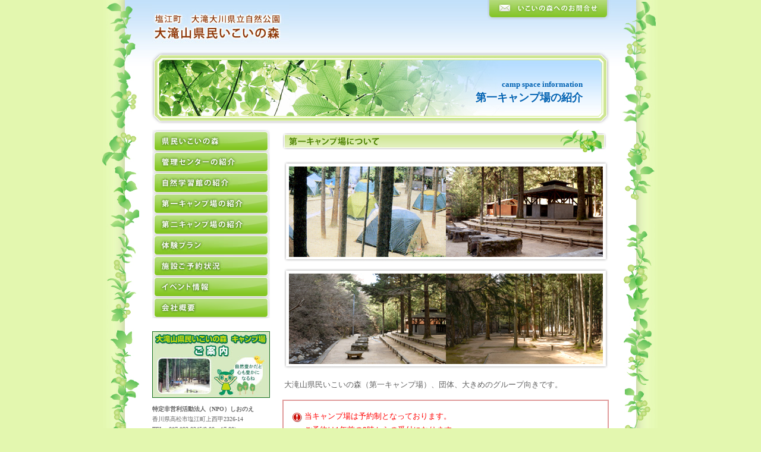

--- FILE ---
content_type: text/html
request_url: https://www.ikoinomori.jp/camp1/index.html
body_size: 8392
content:
<?xml version="1.0" encoding="utf-8"?>
<!DOCTYPE html PUBLIC "-//W3C//DTD XHTML 1.0 Transitional//EN" "http://www.w3.org/TR/xhtml1/DTD/xhtml1-transitional.dtd">
<html xmlns="http://www.w3.org/1999/xhtml" xml:lang="ja" lang="ja"><!-- InstanceBegin template="/Templates/main.dwt" codeOutsideHTMLIsLocked="false" -->
<head>
<meta http-equiv="Content-Type" content="text/html; charset=utf-8" />
<meta name="keywords" content="香川,高松市,塩江,キャンプ,いこい,森,いこいの森,自然公選,大滝大川県立自然公園,塩江,キャンプ場,キャンプファイア,テント,屋内学習館,豊かな自然" />
<meta name="description" content="豊かな自然を満喫、塩江町大滝大川県立自然公園 香川県高松市塩江町" />
<!-- InstanceBeginEditable name="doctitle" -->
<title>香川県塩江町　大滝山県民いこいの森　｜第一キャンプ場の紹介</title>
<!-- InstanceEndEditable -->
<link href="../css/import.css" rel="stylesheet" type="text/css" />
<script type="text/javascript" src="../js/jquery-1.2.6.min.js" charset="utf-8"></script>
<script type="text/javascript" src="../js/jquery.page-scroller.js" charset="utf-8"></script>
<script src="../js/menu.js" type="text/javascript"></script>
<!-- InstanceBeginEditable name="head" -->
<script type="text/JavaScript">
<!--
function MM_swapImgRestore() { //v3.0
  var i,x,a=document.MM_sr; for(i=0;a&&i<a.length&&(x=a[i])&&x.oSrc;i++) x.src=x.oSrc;
}

function MM_preloadImages() { //v3.0
  var d=document; if(d.images){ if(!d.MM_p) d.MM_p=new Array();
    var i,j=d.MM_p.length,a=MM_preloadImages.arguments; for(i=0; i<a.length; i++)
    if (a[i].indexOf("#")!=0){ d.MM_p[j]=new Image; d.MM_p[j++].src=a[i];}}
}

function MM_findObj(n, d) { //v4.01
  var p,i,x;  if(!d) d=document; if((p=n.indexOf("?"))>0&&parent.frames.length) {
    d=parent.frames[n.substring(p+1)].document; n=n.substring(0,p);}
  if(!(x=d[n])&&d.all) x=d.all[n]; for (i=0;!x&&i<d.forms.length;i++) x=d.forms[i][n];
  for(i=0;!x&&d.layers&&i<d.layers.length;i++) x=MM_findObj(n,d.layers[i].document);
  if(!x && d.getElementById) x=d.getElementById(n); return x;
}

function MM_swapImage() { //v3.0
  var i,j=0,x,a=MM_swapImage.arguments; document.MM_sr=new Array; for(i=0;i<(a.length-2);i+=3)
   if ((x=MM_findObj(a[i]))!=null){document.MM_sr[j++]=x; if(!x.oSrc) x.oSrc=x.src; x.src=a[i+2];}
}
//-->
</script>
<!-- InstanceEndEditable -->
</head>

<body onload="MM_preloadImages('../img/base/b_pagetop_on.jpg')">
<a id="top"></a> 
<div id="container">
<div id="header">
<div class="clearfix">
<h1><a href="../index.html"><img src="../img/top/top_r1_c2.jpg" alt="塩江町　大滝大川県立自然公園　大滝山県民いこいの森" width="230" height="74" /></a></h1>
<div id="headmenu">
  <p><a href="../contact/"><img src="../img/top/top_r1_c10.jpg" alt="いこいの森へのお問い合わせ" width="204" height="33" /></a></p>
</div>
</div>
<!-- InstanceBeginEditable name="pagetitle" -->
<h2 id="pagetitle">camp space information<span>第一キャンプ場の紹介</span></h2>
<!-- InstanceEndEditable --></div>
<!-- /topHeader -->
<div id="main">
<div id="contents"><!-- InstanceBeginEditable name="main" -->
<div class="section0">
<h3><img src="../img/camp1/t_1.jpg" alt="第一キャンプ場について" width="545" height="38" /></h3>
  <p><img src="../img/camp1/img1.jpg" alt="" width="545" height="170" style="margin-bottom:10px;" /><br />
  <img src="../img/camp1/img2.jpg" width="545" height="170" /> </p>
  <p>大滝山県民いこいの森（第一キャンプ場）、団体、大きめのグループ向きです。</p>
</div>

<div class="bang">
    <p>当キャンプ場は予約制となっております。<br />ご予約は1年前の9時からの受付になります。<br />ご予約いただいた方が優先となりますので、ご理解・ご協力をお願いいたします。<br />
    他の利用者の方の迷惑になる行為をされている場合は、退去いただく場合があります。<br />
    <a href="/sys/">&gt;&gt; 施設のご予約状況はこちらをご覧ください。</a></p>
    <p>「皆様の安全確保の為に、大雨等により警報が発令された場合は、夜間であってもお帰りいただく事があります。」</p>
</div>

<div class="section" style="margin-right:5px;">
<div class="waku">
  <h4><img src="../img/stay/ts_1.jpg" alt="ご利用案内" width="503" height="33" /></h4>
  <ul class="list">
      <li><strong> 利用料金</strong><br />
      ディキャンプ：無料<br>
      1泊2日 ：一般 330円　生徒小/中/高 220円 <br />
      1泊2日 ：団体 220円　生徒小/中/高 150円<br />
      ※ご利用の際、必ず管理事務所で申請してください。<br />
※デイキャンプのご利用は９：００～１６：００までとなっております。<br />
　施設の安全管理上、１６：００以降のご利用はできません。</li>
      <li><strong>運営時間</strong><br />
        チェックイン：12：00～　チェックアウト：11：00<br />
<span style="color: #ff0000">※時間は必ずお守りください。</span></li>
      <li><strong>休日</strong><br />
        毎週火曜日（7月～9月は無休）</li>
      <li><strong>施設案内</strong><br />
        トイレ、炊事場 キャンプサイト ： 10区画（テントサイズ 5m×5m ）</li>
      <li><strong>ご予約</strong><br />
        随時予約も承ります。（予約受付時間　9：00～17：00）<br />
        薪、炭の販売もしております。</li>
      <li><strong>お問合せ先</strong><br />
        大滝大川県自然公園センター<br />
        〒761-1613　香川県高松市塩江町上西甲2326-14<br />
        TEL:087-893-0345　(9：00～17：00)<br />
      TEL:080-2977-9574<br />
      ※電話に出れない場合もありますが、折り返しご連絡させていただきます。<br />
      --------------------------------------<br />
      [ 夜間緊急の場合の連絡先 ]<br />
      TEL:090-3187-8048（喜多）<br />
      TEL:090-7577-3924（薮内）<br />
      --------------------------------------
      </li>
  </ul>
    </div>
</div>
<div class="section pagetop"><a href="#top" onmouseout="MM_swapImgRestore()" onmouseover="MM_swapImage('Image16','','../img/base/b_pagetop_on.jpg',1)"><img src="../img/base/b_pagetop.jpg" name="Image16" width="143" height="55" border="0" id="Image16" /></a></div>
<!-- InstanceEndEditable --></div>
<!-- /contents -->
<div id="menu">
  <ul>
    <li><a href="../about/index.html"><img src="../img/top/top_r6_c2.jpg" alt="県民いこいの森" width="198" height="36" /></a></li>
    <li><a href="../manage/index.html"><img src="../img/top/top_r9_c2.jpg" alt="管理センターの紹介" width="198" height="35" /></a></li>
    <li><a href="../stay/index.html"><img src="../img/top/top_r10_c2.jpg" alt="自然学習館の紹介" width="198" height="35" /></a></li>
    <li><a href="index.html"><img src="../img/top/top_r11_c2.jpg" alt="第一キャンプ場の紹介" width="198" height="35" /></a></li>
    <li><a href="../camp2/index.html"><img src="../img/top/top_r12_c2.jpg" alt="第二キャンプ場の紹介" width="198" height="35" /></a></li>
    <li><a href="/dwn/taiken.pdf" target="_blank"><img src="../img/top/top_r13_c2.jpg" alt="体験プラン" width="198" height="35" /></a></li>
    <li><a href="/sys/"><img src="../img/top/top_r16_c2.jpg" alt="施設ご予約状況" width="198" height="35" /></a></li>
    <li><a href="../event/"><img src="../img/top/top_r14_c2.jpg" alt="イベント情報" width="198" height="35" /></a></li>
    <li><a href="../company/index.html"><img src="../img/top/top_r15_c2.jpg" alt="会社概要" width="198" height="38" /></a></li>
  </ul>
  <p><a href="/dwn/ikoinomori.pdf" target="_blank"><img src="../img/top/bn_ikoinomori.jpg" width="198" height="112" alt="大滝山県民いこいの森キャンプ場ご案内" /></a></p>
  <p><strong>特定非営利活動法人（NPO）しおのえ</strong><br />
    香川県高松市塩江町上西甲2326-14<br />
TEL：087-893-0345(9:00～17:00)<br />
    FAX：087-893-1101</p>
  </div><!-- /menu -->
<div id="footer"><p>Copyright(c)2006-0228. OTAKISAN KENMIN IKOINOMORI. All Rights Reserved.</p></div>
<!-- /footer -->
</div><!-- /main -->
</div><!-- /container -->
</body>
<!-- InstanceEnd --></html>


--- FILE ---
content_type: text/css
request_url: https://www.ikoinomori.jp/css/import.css
body_size: 135
content:


@import url("reset-min.css");
@import url("fonts-min.css");

@import url("common.css");
@import url("layout.css");
@import url("ikoinoori.css");

/*IE5/Mac----------------- */
/*\*//*/
@import "ie5mac.css";
/**/


--- FILE ---
content_type: text/css
request_url: https://www.ikoinomori.jp/css/common.css
body_size: 504
content:
body {
	font-family: "ＭＳ Ｐゴシック", Osaka, "ヒラギノ角ゴ Pro W3";
	color: #626262;
	font-size: 80%;
	line-height: 180%;
}

a {
	/*\*/
   overflow: hidden;
	text-decoration: none;
/**/
}

a:hover {
	text-decoration: underline;
}


/* ----------------------------------------
 * clearfix
 * ---------------------------------------- */

.clearfix:after {
  content: ".";  
  display: block;  
  clear: both;
  height: 0;
  visibility: hidden;
}

.clearfix {
  min-height: 1px;
}

* html .clearfix {
  height: 1px;
  /*\*//*/
  height: auto;
  overflow: hidden;
  /**/
}


--- FILE ---
content_type: text/css
request_url: https://www.ikoinomori.jp/css/layout.css
body_size: 1498
content:
/* ----------------------------------------
 * all
 * ---------------------------------------- */

body {
	min-height: 100%;
	text-align: center;
	background-color: #E3F7AF;
}

#container {
	padding: 0;
	width: 940px;
	background-image: url(../img/base/base_all_bg.jpg);
	background-repeat: repeat-y;
	margin-top: 0;
	margin-right: auto;
	margin-bottom: 0;
	margin-left: auto;
}

#topContainer {
	padding: 0;
	width: 940px;
	background-image: url(../img/top/all_bg.jpg);
	background-repeat: repeat-y;
	margin-top: 0;
	margin-right: auto;
	margin-bottom: 0;
	margin-left: auto;
}


#topHeader {
	text-align: left;
	background-image: url(../img/top/headall_bg.jpg);
	height: 347px;
}

#header {
	text-align: left;
	background-image: url(../img/base/base_head_bg.jpg);
	height: 218px;
	position: relative;
}

#main {
	width: 768px;
	margin-right: auto;
	margin-left: auto;
	clear: both;
	text-align: left;
}

#singlecontents {
	padding-bottom: 25px;
}


#contents {
	float: right;
	width: 549px;
	padding-bottom: 25px;
}

#menu {
	float: left;
	width: 198px;
}

#footer {
	border-top-width: 1px;
	border-top-style: solid;
	border-top-color: #CCCCCC;
	text-align: right;
	font-size: 80%;
	clear: both;
	letter-spacing: 0.08em;
	line-height: 100%;
	margin: 0px;
}

#footer p{
	padding-top: 20px;
	padding-bottom: 20px;
}

#menu ul {
	margin-bottom: 20px;
	font-size: 0px;
	line-height: 0px;
}

#menu p {
	margin-bottom: 10px;
	font-size: 80%;
	line-height: 170%;
}

#topHeader h1,
#header h1 {
	float: left;
	padding-left: 86px;
}

#headmenu {
	float: right;
	padding-right: 86px;
}


--- FILE ---
content_type: text/css
request_url: https://www.ikoinomori.jp/css/ikoinoori.css
body_size: 12725
content:
@charset "utf-8";
/* CSS Document */

/* ----------------------------------------
 * parts
 * ---------------------------------------- */

.fontS {
	font-size: 80%;
	line-height: 150%;
	letter-spacing: 0.1em;
}

.fontBlue {
	color: #005176;
}

.fontGreen {
	color: #90bd2c;
}

.fontRed {
	color: #cc3333;
	
}

.section strong {
	font-weight: bold;
}

.error ,
.required ,
.error-message ,
.fontPink {
	color: #F38058;
}

.fontRed {
	font-size: 93%;
	font-weight: bold;
	color: #cc3333;
}

a:link, a:visited {
	color: #2071a9;
	text-decoration: none;
}


#menu strong,
#topEvent strong,
#container strong {
	font-weight: bold;
}

div.bang {
	margin: 1em 0 0 0;
	border: 2px solid #e09b9b;
	padding: 15px 15px 12px 15px;
}

div.bang p {
	padding-left: 20px;
	color: #ff0000;
	background: transparent
	    url(../img/top/bang_icon.gif)
		no-repeat left 5px;
}

/* ----------------------------------------
 * title
 * ---------------------------------------- */

#pagetitle {
	clear: both;
	margin-left: 86px;
	position: absolute;
	top: 130px;
	right: 130px;
	font-size: 13px;
	font-weight: bold;
	color: #0062b3;
	text-align: right;
}

#pagetitle span {
	display: block;
	font-size: 18px;
	font-weight: bold;
	text-shadow: 0px 0px 5px #ffffff;
}

/* ----------------------------------------
 * page
 * ---------------------------------------- */


.section0 {
}

.section {
	margin-top: 25px;
}

.section0 p,
.section p,
.section0 ul,
.section ul {
	margin-top: 15px;
	margin-right: 3px;
	margin-left: 3px;
}

.section0 h3,
.section h3 {
	margin-bottom: 15px;
}

.boxR {
	float: right;
}

.boxL {
	float: left;
}

.waku {
	border: 2px dotted #C1DF73;
	padding-top: 15px;
	padding-right: 15px;
	padding-bottom: 20px;
	padding-left: 18px;
}

/* ----------------------------------------
 * table
 * ---------------------------------------- */
 
.hyotb {
	border-top-width: 1px;
	border-top-style: solid;
	border-top-color: #CCCCCC;
	border-left-width: 1px;
	border-left-style: solid;
	border-left-color: #CCCCCC;
	margin-bottom: 8px;
}

.hyotd {
	border-right-width: 1px;
	border-bottom-width: 1px;
	border-right-style: solid;
	border-bottom-style: solid;
	border-right-color: #CCCCCC;
	border-bottom-color: #CCCCCC;
	padding-top: 5px;
	padding-right: 5px;
	padding-bottom: 5px;
	padding-left: 9px;
}

.hyotdk {
	border-right-width: 1px;
	border-bottom-width: 1px;
	border-right-style: solid;
	border-bottom-style: solid;
	border-right-color: #CCCCCC;
	border-bottom-color: #CCCCCC;
	font-weight: bold;
	color: #666666;
	padding-top: 4px;
	padding-right: 4px;
	padding-bottom: 4px;
	padding-left: 8px;
	background-image: url(../img/base/tb_bg.jpg);
	background-repeat: repeat-x;
}


/* ----------------------------------------
 * list
 * ---------------------------------------- */

.list {
}

.list li {
	background-image: url(../img/base/icon.jpg);
	background-repeat: no-repeat;
	padding-left: 22px;
	background-position: left 0.5em;
	border-bottom-width: 1px;
	border-bottom-style: solid;
	border-bottom-color: #D8D8D8;
}

/* ----------------------------------------
 * listmenu
 * ---------------------------------------- */

.listmenu {
	margin-top: 3px;
}

.listmenu li {
	background-image: url(../img/base/icon.jpg);
	background-repeat: no-repeat;
	padding-left: 20px;
	background-position: left 7px;
	display: inline-block;
	padding-right: 20px;
}


/* ----------------------------------------
 * toppage
 * ---------------------------------------- */


#topread h2 {
	margin-top: 3px;
	margin-bottom: 10px;
}

#topread p {
	background-position: 56px;
}

#topEvent {
	background-image: url(../img/top/event_bg.jpg);
	background-position: left 56px;
	background-repeat: no-repeat;
	padding-bottom: 10px;
	font-size: 93%;
	line-height: 170%;
	letter-spacing: 0.1em;
}

#topEvent h3 ,
#topEvent p {
	margin-right: 120px;
	margin-bottom: 15px;
	margin-left: 25px;
}

#topEvent h3 {
	margin-bottom: 10px;
	font-weight: bold;
	font-size: 129%;
}

.news {
	padding: 0px;
	margin-top: 10px;
	margin-right: 0px;
	margin-bottom: 0px;
	margin-left: 0px;
}
.news dt {
	font-weight: bold;
	color: #949494;
	margin-top: 0px;
	margin-right: 0px;
	margin-bottom: 0.1em;
	margin-left: 0px;
	padding: 0px;
}
.news dd {
	margin-top: -1.9em;
	margin-right: 0px;
	margin-bottom: 0.6em;
	margin-left: 0px;
	border-bottom-width: 1px;
	border-bottom-style: solid;
	border-bottom-color: #CCCCCC;
	padding-top: 0px;
	padding-right: 0px;
	padding-bottom: 0px;
	padding-left: 9.5em;
}

div.attention {
	border: 2px solid #e09b9b;
	padding: 15px 15px 12px 15px;
	background-color: #faf4f4;
}

div.attention dt {
	margin: 0;
	line-height: 1;
	font-size: 93%;
	font-weight: bold;
	color: #cc3333;
}

div.attention dd {
	margin : 0;
	padding: 1px 0;
	list-style-position: outside;
	list-style-type: circle;
}

div.attention ul li {
	margin: 0 0 0.2em 0;
	font-size: 93%;
	padding-left: 15px;
	background-image: url(../img/top/point05.gif);
	background-position: left 3px;
	background-repeat: no-repeat;
	line-height: 1.5;
}

div.tenki {
	margin-top: 10px;
	margin-bottom: 10px;
	padding: 8px 15px;
	border: 1px solid #b8dff0;
}

span.bold {
	font-weight: bold;	
}

.c-table {
  border: 2px solid #999;
  margin: 0 0 0.2rem 0;
  width: 70%;
}
.c-table caption {
  text-align: left;
  padding-bottom: 0.5rem;
}
.c-table th,
.c-table td {
  padding: 0.4rem;
  border: 1px solid #999;
}


.tbl-price2 {
	margin-bottom: 20px;
}

.mb20 {
	margin-bottom: 20px !important;
}

.w30 {
	width: 30%;
}

.w50 {
	width: 50%;
}

.text-center {
    text-align: center !important;
}

/* キャンプ場予約状況
----------------------------------------*/

#yoyaku_title ,
dl#yoyaku {
}

p.chu {
	font-size: 12px;
	padding-left: 20px;
	color: #ff0000;
	background: transparent
	    url(../img/top/bang_icon.gif)
		no-repeat left 4px;
}


#yoyaku_title {
	margin: 10px 5px;
	font-weight: bold;
	font-size: 12px;
	border-bottom: 1px solid #dddddd;
}

dl#yoyaku dt {
	margin: 0 0 5px 0;
	line-height: 1;
	font-size: 93%;
	font-weight: bold;
	color: #cc3333;
}

dl#yoyaku dd {
	margin: 0 0 5px 12px;
	padding: 1px 0;
	list-style-position: outside;
	list-style-type: circle;
}

dl#yoyaku ul li {
	margin: 0 0 0.2em 0;
	font-size: 93%;
	padding-left: 15px;
	background-image: url(../img/top/point05.gif);
	background-position: left 3px;
	background-repeat: no-repeat;
	line-height: 1.5;
}


/* ----------------------------------------
 * img
 * ---------------------------------------- */

.imgStyle {
	padding: 1px;
	border: 4px solid #E7E7E7;
}

.pagetop {
	text-align: right;
}


div#gmap {
	width: 540px;
	height: 400px;
}



/* IE6,7はtable margin-topを指定すると位置ズレ */

table.schedule {
	width: 80%;
	margin: 0 0 1em 0;
    border-collapse: collapse;
	border: 1px solid #cccccc;
    border-spacing: 0;
}

table.schedule th,
table.schedule td {
	text-align: left;
	padding: 5px 7px;
    border-collapse: collapse;
	border: 1px solid #cccccc;
}

table.schedule th {
	line-height: 1.5;
	background-color: #f0f0f0;
}

table.schedule td {
	padding-left: 20px;
	line-height: 1.5;
	background-color: #ffffff;
}

.settai {
	font-size: 85%;
	font-weight: normal;
	color: #cc3333;
}


/*-----------------------------------------------
	告知
-------------------------------------------------*/
.announce {}
.announce {
	margin: 1em 0 30px 0;
	border: 2px solid #e09b9b;
	padding: 15px 15px 12px 15px;
}

.announce__title {
	color: #ff0000;
	font-size: 20px;
	font-weight: bold;
	margin-bottom: 12px;
	text-align: center;
}

.announce__comment {
    font-weight: bold;	
}

.announce__btn {
	text-align: center;	
}

.announce__btn a {
	display: inline-block;
	background-color: #690;
	border-radius: 25px;
	color: #fff;
	padding: 5px 20px;
	margin: 1em 0;
}

.announce__btn a:hover {
	background-color: #000;
}

.announce-lists {
    list-style-type: decimal;
	list-style-position: outside;
	margin : 1em .7em 1em 1.5em;
}

.announce-lists li {
    list-style-type: decimal;
	margin: 0 0 .1em 0;
	font-weight: bold;
}


.announce-lists {
    list-style-type: decimal;
	list-style-position: outside;
	margin : 1em .7em 1em 1.5em;
}

.announce-lists li {
    list-style-type: decimal;
	margin: 0 0 .1em 0;
	font-weight: bold;
}




.top-reserve {
	padding: 15px 0;
	display: flex;
	justify-content: center;
	align-items: center;
	flex-wrap: nowrap;
	border-top: 1px solid #8abe3f;
	border-bottom: 1px solid #8abe3f;
}

.top-reserve__title {
	font-weight: bold;
	font-size: 15px;
}

.top-reserve__button:link ,
.top-reserve__button:visited {
	background-color: #649c16;
	border-radius: 20px;
	color: #ffffff;
	display: inline-block;
	padding: 5px 25px;
	margin-left: 20px;
}

.top-reserve__button:hover {
	background-color: #4598dc;
}

.u-line--yellow {
	background: linear-gradient(transparent 60%, rgba(255, 251, 0, 0.992) 0%);
}

/* ----------------------------------------
 * 作業時間計画 734px
 * ---------------------------------------- */

.c-media {
	width: 100%;
}
.c-media__media {
	float: left;
	width: 55%;
	padding-top: 20px;
}
.c-media__media img {
	max-width: 100%;
	height: auto;
}
.c-media__body {
	float: left;
	width: 45%;
}

.koujikeikaku-title {
    background-color: #999999;
    font-weight: bold;
    color: #ffffff;
	text-align: center;
	padding: 2px 0;
}

.koujikeikaku-lead {
	font-weight: bold;
}

/* 作業予定時間 */
.const-work-time {
    /* width: 40%; */
	/* margin: 0 auto;	 */
	padding-top: 15px;
}

.const-work-time img {
    max-width: 100%;
	height: auto;
}


/* ----------------------------------------
 * 予約状況
 * ---------------------------------------- */

#vtbl ,
#htbl {
	width: 99%;
	margin: 0 0 1em 0;
    border-collapse: collapse;
	border: 1px solid #cccccc;
    border-spacing: 0;
}

#vtbl th,
#htbl th,
#vtbl td ,
#htbl td {
	text-align: left;
	padding: 5px 5px;
    border-collapse: collapse;
	border: 1px solid #cccccc;
}

#vtbl th ,
#htbl th {
	line-height: 1.5;
	background-color: #f0f0f0;
}

#vtbl td ,
#htbl td {
	line-height: 1.5;
	background-color: #ffffff;
}
ul.stay {
	margin: 0;
	font-weight: bold;
	color: #390;
}

/*-----------------------------------------------
	Calendar
-------------------------------------------------*/
#calendar table {
	width: 540px;
}

.calendar_nav {
	padding-top: 30px;	
}

.calendar_nav span {
	padding: 0 20px;
	font-weight: bold;	
}

#calendar table ,
#calendar table th ,
#calendar table td {
	border: 1px solid #94CF41;
}

#calendar table th {
	background: transparent
	   url(../img/bg_th.gif)
	   repeat-x 0 0;
}

#calendar table th ,
#calendar table td {
	text-align: center;
	font-weight: bold;
}

#calendar table td.date ,
#calendar table td.week {
	width: 11%;
}

#calendar table td.camp1 ,
#calendar table td.camp2 ,
#calendar table td.house {
	width: 26%;
	font-size: 14px;
}


/* 祝日 */
#calendar table tr.holiday td {
	background-color: #fff0f1;
}

/* 土曜日 */
#calendar table tr.sat td {
	background-color: #e8fcff;
}

#calendar table .w0 {
	color: #F00;
}

/* 日曜日 */
#calendar table tr.sun td {
	background-color: #fff0f1;
}

#calendar table .w6 {
	color: #00F;
}

span.rv2 {
	color: #F00;	
}

.comm {
	padding-left: 20px;
	background: transparent
	   url(/img/icon.jpg)
	   no-repeat 0 center;
}

#notcalendar {
	padding: 10px 0;
	font-weight: bold;	
}


#error404 h2 ,
#error404 p {
    font-weight: bold;	
}

#error404 h2 {
	font-size: 16px;
	margin: 1em 0;	
}

#Inquiry {
	padding-top: 18px;
}

#Inquiry h3 {
	color: #000000;
	margin-top: 1em;
	font-weight: bold;
}

#Inquiry .center {
	text-align: center;
}

#Inquiry .center .inline {
    display: inline-block;
}

#Inquiry .center .btn {
	padding: 5px 12px;
}

#Inquiry input ,
#Inquiry select ,
#Inquiry textarea {
	padding: 3px;
}
#Inquiry input.middle {
	width: 80%;
}

#Inquiry textarea {
	width: 80%;
}

.youtube {
	padding-bottom: 10px;
}
h3.youtube_title {
    margin: 15px 0;	
	font-weight: bold;
	font-size: 14px;
	font-weight: bold;
	text-align: center;
}

/*-----------------------------------------------
	camp site map
-------------------------------------------------*/
.pdf {
	border: 1px solid #4b8000;
	padding: 10px 15px;
    margin: 1em 0;
}

.pdf p {
    margin: 0;
}

.pdf img {
	vertical-align: bottom;
}

/*-----------------------------------------------
	イベント情報
-------------------------------------------------*/

.event-title {
	background-color: #cfe793;
	border: 1px solid #eeeeee;
	border-radius: 5px;
	padding: 5px 12px;
	color: #497500;
	font-weight: bold;
	font-size: 16px;
	margin-top: 5px;
}

.entry-button:link ,
.entry-button:visited {
	display: inline-block;
	background-color: #74bb03;
	background-color: #497500;
	border-radius: 20px;
	padding: 8px 20px;
	color: #fff;
	font-weight: bold;
}
.entry-button:hover {
	background-color: #497500;
	background-color: #74bb03;
	color: #fff;
}